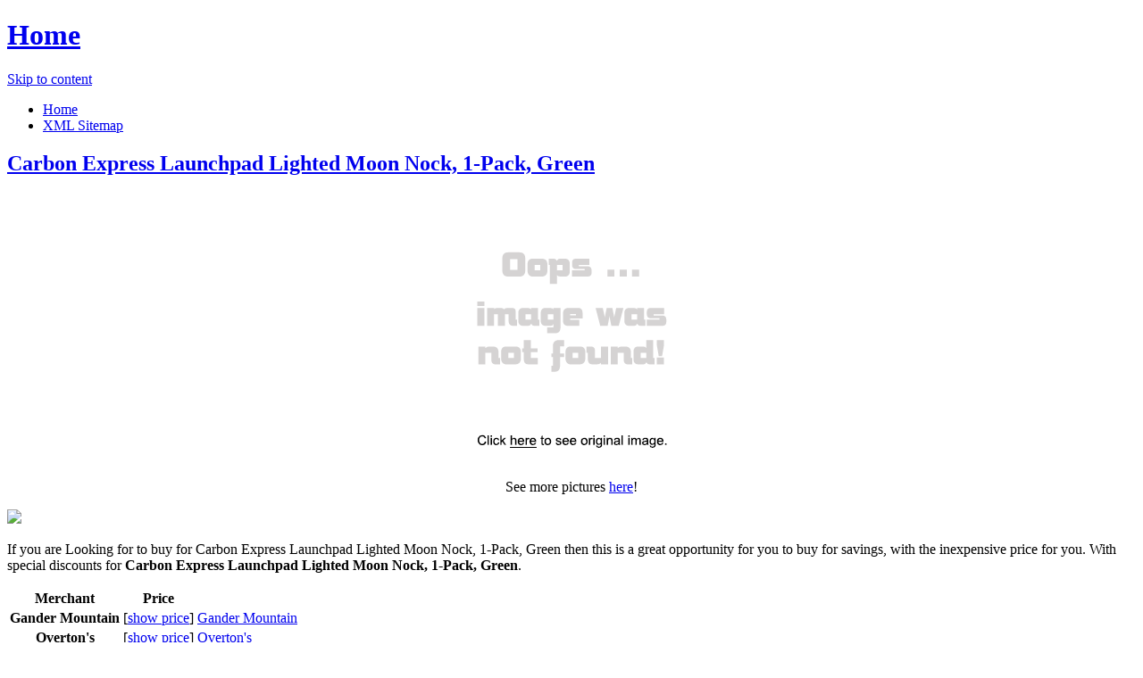

--- FILE ---
content_type: text/html; charset=utf-8
request_url: https://shop830.netlify.app/carbon-express-launchpad-lighted-moon-nock-1-pack-cc0a2820ad193e454638f55b7116b98e
body_size: 2941
content:
<!DOCTYPE html><html lang="en-US"><head> <meta http-equiv="content-type" content="text/html; charset=UTF-8"> <meta charset="UTF-8"> <link rel="canonical" href="http://shop830.netlify.com/carbon-express-launchpad-lighted-moon-nock-1-pack-cc0a2820ad193e454638f55b7116b98e.html"> <meta name="viewport" content="width=device-width"> <title>NEW PRICE Carbon Express Launchpad Lighted Moon Nock, 1-Pack, Green</title> <link rel="profile" href="http://gmpg.org/xfn/11"> <!--
[if lt IE 9]>   <![endif]--> <link rel="stylesheet" id="icons-css" href="http://shop830.netlify.com/dashicons.css" type="text/css" media="all"> <link rel="stylesheet" id="flounder-style-css" href="http://shop830.netlify.com/style.css" type="text/css" media="all"> <link rel="stylesheet" id="flounder-fonts-css" href="http://shop830.netlify.com/css.css" type="text/css" media="all">    </head> <body class="home blog group-blog"> <div class="menu-toggle nav icon dashicons dashicons-menu" id="toggle-nav"></div> <div class="menu-toggle widgets icon dashicons dashicons-screenoptions" id="toggle-widgets"></div> <div id="page" class="hfeed site"> <header id="masthead" class="site-header" role="banner"> <div class="site-branding"> <h1 class="site-title"><a href="http://shop830.netlify.com/" rel="home" title="Home page">Home</a></h1> </div> <nav id="site-navigation" class="navigation-main" role="navigation"> <div class="screen-reader-text skip-link"><a href="#content" title="Skip to content">Skip to content</a></div> <div class="menu-short-container"><ul id="menu-short" class="menu"><li id="menu-item-1629" class="menu-item menu-item-type-custom menu-item-object-custom current-menu-item current_page_item menu-item-1629"><a href="http://shop830.netlify.com/">Home</a></li> <li id="menu-item-1631" class="menu-item menu-item-type-post_type menu-item-object-page menu-item-1631"><a href="http://shop830.netlify.com/sitemap.xml">XML Sitemap</a></li> </ul></div> </nav><!--
 #site-navigation --> </header><!--
 #masthead --> <div id="primary" class="content-area"> <div id="content" class="site-content" role="main"> <article id="post-1178" class="post-1178 post type-post status-publish format-standard hentry category-markup tag-content-2 tag-css tag-formatting-2 tag-html tag-markup-2"> <div class="entry-area"> <header class="entry-header"> <h1 class="entry-title"><a href="http://shop830.netlify.com/carbon-express-launchpad-lighted-moon-nock-1-pack-cc0a2820ad193e454638f55b7116b98e" rel="bookmark">Carbon Express Launchpad Lighted Moon Nock, 1-Pack, Green</a></h1> </header><!--
 .entry-header --> <div class="entry-content"> <div class="wp-caption aligncenter" style="text-align:center"> <a href="#large-view" rel="nofollow" data-cc="US" data-id="cc0a2820ad193e454638f55b7116b98e" data-sid="FlounderLargeView" data-name="Carbon Express Launchpad Lighted Moon Nock, 1-Pack, Green" onclick="return linkHelper.setLink(this)"> <img src="https://d33wubrfki0l68.cloudfront.net/62a2cb041e422d5e630e0f017ce85dd6409a5620/img-notfound.png" onerror="this.src='https://d33wubrfki0l68.cloudfront.net/62a2cb041e422d5e630e0f017ce85dd6409a5620/img-notfound.png'" alt="product picture"> </a> <p class="wp-caption-text">See more pictures <a href="#more-pictures" title="More pictures" rel="nofollow" data-cc="US" data-id="cc0a2820ad193e454638f55b7116b98e" data-sid="FlounderMorePictures" data-name="Carbon Express Launchpad Lighted Moon Nock, 1-Pack, Green" onclick="return linkHelper.setLink(this)">here</a>!</p> </div> <p class="action"> <a href="#best-price" rel="nofollow" data-cc="US" data-id="cc0a2820ad193e454638f55b7116b98e" data-sid="FlounderBestPrice" data-name="Carbon Express Launchpad Lighted Moon Nock, 1-Pack, Green" onclick="return linkHelper.setLink(this)"> <img src="http://shop830.netlify.com/action.png"> </a> </p> <p>If you are Looking for to buy for Carbon Express Launchpad Lighted Moon Nock, 1-Pack, Green then this is a great opportunity for you to buy for savings, with the inexpensive price for you. With special discounts for <b>Carbon Express Launchpad Lighted Moon Nock, 1-Pack, Green</b>.</p> <table> <thead> <tr> <th>Merchant</th> <th>Price</th> <th></th> </tr> </thead> <tbody> <tr> <th>Gander Mountain</th> <td>[<a href="#show-price" rel="nofollow" data-cc="US" data-id="128920749c501bb942cb5526c941c901" data-sid="FlounderComparePriceTableShowPrice" data-name="Carbon Express Launchpad Lighted Moon Nock, 1-Pack, Green" onclick="return linkHelper.setLink(this)">show price</a>]</td> <td><a rel="nofollow" href="#go-to-store" data-cc="US" data-id="128920749c501bb942cb5526c941c901" data-sid="FlounderComparePriceTable" data-name="Carbon Express Launchpad Lighted Moon Nock, 1-Pack, Green" onclick="return linkHelper.setLink(this)">Gander Mountain</a></td> </tr> <tr> <th>Overton's</th> <td>[<a href="#show-price" rel="nofollow" data-cc="US" data-id="cc0a2820ad193e454638f55b7116b98e" data-sid="FlounderComparePriceTableShowPrice" data-name="Carbon Express Launchpad Lighted Moon Nock, 1-Pack, Green" onclick="return linkHelper.setLink(this)">show price</a>]</td> <td><a rel="nofollow" href="#go-to-store" data-cc="US" data-id="cc0a2820ad193e454638f55b7116b98e" data-sid="FlounderComparePriceTable" data-name="Carbon Express Launchpad Lighted Moon Nock, 1-Pack, Green" onclick="return linkHelper.setLink(this)">Overton's</a></td> </tr> </tbody> </table> <h2>Carbon Express Launchpad Lighted Moon Nock, 1-Pack, Green Review</h2> <blockquote> <p>Carbon Express Launchpad Lighted Moon Nock, 1-Pack, Green rocks! I am gonna buy them also for my mom!</p> </blockquote> <h2>Carbon Express Launchpad Lighted Moon Nock, 1-Pack, Green Tips</h2> <p>Natural Views The Carbon Express Launchpad Lighted Moon Nock, 1-Pack, Green Tips. Elongate on to Features &amp; Controls please visit Carbon Express Launchpad Lighted Moon Nock, 1-Pack, Green's website to find the dealer near you. </p> <p>You can see latest best prices for "<i>Carbon Express Launchpad Lighted Moon Nock, 1-Pack, Green</i>" &amp; buy this product click link to below.</p> </div><!--
 .entry-content --> </div><!--
 .entry-area --> <div class="entry-meta sidebar-bg"></div> <footer class="entry-meta"> <i class="icon format-icon dashicons dashicons-format-standard"></i> <div class="meta cat-links"> <a href="#go-to-store" rel="nofollow" data-cc="US" data-id="cc0a2820ad193e454638f55b7116b98e" data-sid="FlounderGoToStore" data-name="Carbon Express Launchpad Lighted Moon Nock, 1-Pack, Green" onclick="return linkHelper.setLink(this)">GO TO STORE</a></div> <div class="author meta vcard"> <a class="url fn n" rel="nofollow" target="_blank" href="http://pinterest.com/pin/create/button/?url=http%3a%2f%2fshop830.netlify.com%2fcarbon-express-launchpad-lighted-moon-nock-1-pack-cc0a2820ad193e454638f55b7116b98e.html&amp;media=http%3a%2f%2fcdn.overtons.com%2fproduct%2f719%2f719925_L1.jpg%3finterpolation%3dlanczos-none%26downsize%3d450px%3a*&amp;description=Carbon+Express+Launchpad+Lighted+Moon+Nock%2c+1-Pack%2c+Green" title="Pin it!">Pinterest</a></div> </footer><!--
 .entry-meta --> </article><!--
 #post-## --> <nav role="navigation" id="nav-below" class="navigation navigation-paging clearfix"> <h1 class="screen-reader-text">Post navigation</h1> </nav><!--
 #nav-below --> </div><!--
 #content --> </div><!--
 #primary --> <div id="secondary" class="side-widget-area widget-area" role="complementary"> <aside id="recent-posts-2" class="widget widget_recent_entries"> <h1 class="widget-title">Recent Posts</h1> <ul> <li> <a href="http://www.womenrunningshoes40off.xyz/carbon-express-launchpad-precision-lighted-nock-3-c8c2e0e0157970a023894080837d36d1.html" title="Carbon Express LaunchPad Precision Lighted Nock, 3-Pack, Green">Carbon Express LaunchPad Precision Lighted Nock, 3-Pack, Green</a> </li> <li> <a href="http://www.70off.xyz/carbon-express-launchpad-lighted-crossbow-moon-noc-c9780f9dff17d33d6452cbefaf7398d4.html" title="Carbon Express LAUNCHPAD Lighted Crossbow Moon Nock - Red">Carbon Express LAUNCHPAD Lighted Crossbow Moon Nock - Red</a> </li> <li> <a href="http://www.60off-now.xyz/carbon-express-launchpad-lighted-crossbow-moon-noc-2e470f44cb5c1e8c146ffc1cd5b21ba8.html" title="Carbon Express LAUNCHPAD Lighted Crossbow Moon Nock">Carbon Express LAUNCHPAD Lighted Crossbow Moon Nock</a> </li> <li> <a href="http://www.whatbuytoday.xyz/carbon-express-launchpad-precision-nock-12-pack-f359939cdbd6a31a51e6f4bcb4aabc02.html" title="Carbon Express LaunchPad Precision Nock, 12-Pack, Orange">Carbon Express LaunchPad Precision Nock, 12-Pack, Orange</a> </li> <li> <a href="http://freeshipping002.netlify.com/carbon-express-launchpad-precision-nock-12-pack-783db3983e482b1050d353f16b2fd626.html" title="Carbon Express LaunchPad Precision Nock, 12-Pack, Orange">Carbon Express LaunchPad Precision Nock, 12-Pack, Orange</a> </li> <li> <a href="http://www.shoppingtrends.xyz/carbon-express-launchpad-precision-nock-d237d99ca38b64418fe20013f1b11bc0.html" title="Carbon Express LaunchPad Precision Nock">Carbon Express LaunchPad Precision Nock</a> </li> <li> <a href="http://www.shoes60off.xyz/carbon-express-launchpad-precision-nock-pearl-ea027fab49238022070015b5f68600c7.html" title="Carbon Express LaunchPad Precision Nock - Pearl">Carbon Express LaunchPad Precision Nock - Pearl</a> </li> <li> <a href="http://freeshipping003.netlify.com/carbon-express-mayhem-22-crossbolt-with-moon-nock-8e5b0a3b477db8afc51245bdb10721fc.html" title="Carbon Express Mayhem 22&quot; Crossbolt with Moon Nock, 6-Pack">Carbon Express Mayhem 22" Crossbolt with Moon Nock, 6-Pack</a> </li> <li> <a href="http://www.70off.xyz/nufletch-ignitor-lighted-arrow-nocks-300-moon-no-ded9bac214f79de82b7a01f78848d7ec.html" title="NuFletch Ignitor Lighted Arrow Nocks, .300 Moon Nock, Green, 3-Pack">NuFletch Ignitor Lighted Arrow Nocks, .300 Moon Nock, Green, 3-Pack</a> </li> <li> <a href="http://salecourtesy.netlify.com/carbon-express-launchpad-precision-lighted-nocks-7133cd9eaf16a1bb6f505fddbfbedcc3.html" title="Carbon Express LaunchPad Precision Lighted Nocks - Red">Carbon Express LaunchPad Precision Lighted Nocks - Red</a> </li> <li> <a href="http://www.40off-now.xyz/carbon-express-launchpad-precision-lighted-nocks-8ba4e7a42ebe53416a4ea77e9fb130c4.html" title="Carbon Express LaunchPad Precision Lighted Nocks">Carbon Express LaunchPad Precision Lighted Nocks</a> </li> <li> <a href="http://www.25offnow.xyz/carbon-express-maxima-hunter-bolts-w-moon-nock-cc4a01def37ccb7aad8aedeff1f0bc40.html" title="Carbon Express Maxima Hunter Bolts W/Moon Nock">Carbon Express Maxima Hunter Bolts W/Moon Nock</a> </li> <li> <a href="http://www.40offnow.xyz/nufletch-ignitor-lighted-arrow-nocks-295-moon-no-569513942a879aee1c8a1ee71dfd114e.html" title="NuFletch Ignitor Lighted Arrow Nocks, .295 Moon Nock, Red, 3-Pack">NuFletch Ignitor Lighted Arrow Nocks, .295 Moon Nock, Red, 3-Pack</a> </li> <li> <a href="http://www.50off-now.xyz/nufletch-ignitor-lighted-arrow-nocks-300-moon-no-96a36f85608dc10e43bd87fa59cfa3d4.html" title="NuFletch Ignitor Lighted Arrow Nocks, .300 Moon Nock, Red, 3-Pack">NuFletch Ignitor Lighted Arrow Nocks, .300 Moon Nock, Red, 3-Pack</a> </li> <li> <a href="http://www.60offnow.xyz/carbon-express-tx-nock-flo-green-fits-thunder-expr-318dfd407329f7a33a758da9d9637af1.html" title="Carbon Express Tx Nock Flo Green Fits Thunder Express">Carbon Express Tx Nock Flo Green Fits Thunder Express</a> </li> <li> <a href="http://www.70offnow.xyz/nockturnal-h-lighted-nocks-for-easton-or-carbon-ex-eb2250b892104f6aff17a370e862e295.html" title="Nockturnal H Lighted Nocks for Easton or Carbon Express Arrows - Green - 21 GPI - 3 Pack">Nockturnal H Lighted Nocks for Easton or Carbon Express Arrows - Green - 21 GPI - 3 Pack</a> </li> <li> <a href="http://www.25off-now.xyz/carbon-express-tcx-nock-203-clear-green-b0dc1aae6333457103895cff8083416b.html" title="Carbon Express Tcx Nock .203 Clear Green">Carbon Express Tcx Nock .203 Clear Green</a> </li> <li> <a href="http://www.womenrunningshoes40off.xyz/nufletch-ignitor-lighted-arrow-nocks-244-gt-s-no-7b16ca7af9a74fe554ca2a549325b2f4.html" title="NuFletch Ignitor Lighted Arrow Nocks, .244 GT/S Nock, Green, 6-Pack">NuFletch Ignitor Lighted Arrow Nocks, .244 GT/S Nock, Green, 6-Pack</a> </li> <li> <a href="http://www.shoes60off.xyz/nufletch-ignitor-lighted-arrow-nocks-3-pack-gree-fe91ccee1c3cd19cc057a6c44f37b893.html" title="NuFletch Ignitor Lighted Arrow Nocks, 3-Pack, Green, .233/H-Nock">NuFletch Ignitor Lighted Arrow Nocks, 3-Pack, Green, .233/H-Nock</a> </li> <li> <a href="http://www.60offnow.xyz/nufletch-ignitor-lighted-arrow-nocks-295-flat-no-b3dac5580f088a50585b619a983535bf.html" title="NuFletch Ignitor Lighted Arrow Nocks, .295 Flat Nock, Green, 3-Pack">NuFletch Ignitor Lighted Arrow Nocks, .295 Flat Nock, Green, 3-Pack</a> </li> </ul> </aside> </div> </div><!--
 #page -->   </body></html>